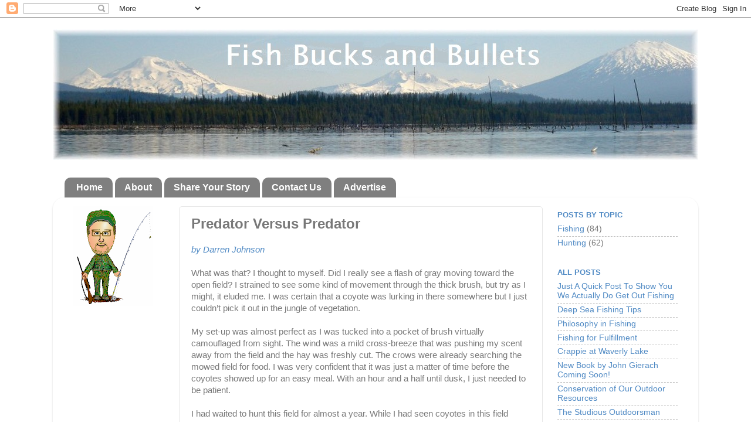

--- FILE ---
content_type: text/html; charset=UTF-8
request_url: http://www.fishbucksandbullets.com/2012/01/predator-versus-predator.html
body_size: 19350
content:
<!DOCTYPE html>
<html class='v2' dir='ltr' lang='en'>
<head>
<link href='https://www.blogger.com/static/v1/widgets/335934321-css_bundle_v2.css' rel='stylesheet' type='text/css'/>
<meta content='width=1100' name='viewport'/>
<meta content='text/html; charset=UTF-8' http-equiv='Content-Type'/>
<meta content='blogger' name='generator'/>
<link href='http://www.fishbucksandbullets.com/favicon.ico' rel='icon' type='image/x-icon'/>
<link href='http://www.fishbucksandbullets.com/2012/01/predator-versus-predator.html' rel='canonical'/>
<link rel="alternate" type="application/atom+xml" title="Fish Bucks &amp; Bullets - Atom" href="http://www.fishbucksandbullets.com/feeds/posts/default" />
<link rel="alternate" type="application/rss+xml" title="Fish Bucks &amp; Bullets - RSS" href="http://www.fishbucksandbullets.com/feeds/posts/default?alt=rss" />
<link rel="service.post" type="application/atom+xml" title="Fish Bucks &amp; Bullets - Atom" href="https://www.blogger.com/feeds/4759482774171945160/posts/default" />

<link rel="alternate" type="application/atom+xml" title="Fish Bucks &amp; Bullets - Atom" href="http://www.fishbucksandbullets.com/feeds/8987622771948243844/comments/default" />
<!--Can't find substitution for tag [blog.ieCssRetrofitLinks]-->
<link href='https://blogger.googleusercontent.com/img/b/R29vZ2xl/AVvXsEjI7-wblAspzxZWDdF_Cy6igyfDpi75k4BnZB23WXamJnUFSagiIVIuSfHFaprGtxP04Hw9YEOxt_D7D3dlu6ujPZiusge3Fo4TEe3M3IJY17vb7CJOIJkoqHOv0Hh6RLyb40HWJYQ6gqOs/s1600/Predator+Vs+Predator.JPG' rel='image_src'/>
<meta content='http://www.fishbucksandbullets.com/2012/01/predator-versus-predator.html' property='og:url'/>
<meta content='Predator Versus Predator' property='og:title'/>
<meta content='by Darren Johnson   What was that? I thought to myself.  Did I really see a flash of gray moving toward the open field?  I strained to see s...' property='og:description'/>
<meta content='https://blogger.googleusercontent.com/img/b/R29vZ2xl/AVvXsEjI7-wblAspzxZWDdF_Cy6igyfDpi75k4BnZB23WXamJnUFSagiIVIuSfHFaprGtxP04Hw9YEOxt_D7D3dlu6ujPZiusge3Fo4TEe3M3IJY17vb7CJOIJkoqHOv0Hh6RLyb40HWJYQ6gqOs/w1200-h630-p-k-no-nu/Predator+Vs+Predator.JPG' property='og:image'/>
<title>Fish Bucks &amp; Bullets: Predator Versus Predator</title>
<style id='page-skin-1' type='text/css'><!--
/*-----------------------------------------------
Blogger Template Style
Name:     Picture Window
Designer: Josh Peterson
URL:      www.noaesthetic.com
----------------------------------------------- */
/* Variable definitions
====================
<Variable name="keycolor" description="Main Color" type="color" default="#1a222a"/>
<Variable name="body.background" description="Body Background" type="background"
color="#ffffff" default="#111111 url(http://themes.googleusercontent.com/image?id=1OACCYOE0-eoTRTfsBuX1NMN9nz599ufI1Jh0CggPFA_sK80AGkIr8pLtYRpNUKPmwtEa) repeat-x fixed top center"/>
<Group description="Page Text" selector="body">
<Variable name="body.font" description="Font" type="font"
default="normal normal 15px Arial, Tahoma, Helvetica, FreeSans, sans-serif"/>
<Variable name="body.text.color" description="Text Color" type="color" default="#333333"/>
</Group>
<Group description="Backgrounds" selector=".body-fauxcolumns-outer">
<Variable name="body.background.color" description="Outer Background" type="color" default="#296695"/>
<Variable name="header.background.color" description="Header Background" type="color" default="transparent"/>
<Variable name="post.background.color" description="Post Background" type="color" default="#ffffff"/>
</Group>
<Group description="Links" selector=".main-outer">
<Variable name="link.color" description="Link Color" type="color" default="#336699"/>
<Variable name="link.visited.color" description="Visited Color" type="color" default="#6699cc"/>
<Variable name="link.hover.color" description="Hover Color" type="color" default="#33aaff"/>
</Group>
<Group description="Blog Title" selector=".header h1">
<Variable name="header.font" description="Title Font" type="font"
default="normal normal 36px Arial, Tahoma, Helvetica, FreeSans, sans-serif"/>
<Variable name="header.text.color" description="Text Color" type="color" default="#ffffff" />
</Group>
<Group description="Tabs Text" selector=".tabs-inner .widget li a">
<Variable name="tabs.font" description="Font" type="font"
default="normal normal 15px Arial, Tahoma, Helvetica, FreeSans, sans-serif"/>
<Variable name="tabs.text.color" description="Text Color" type="color" default="#ffffff"/>
<Variable name="tabs.selected.text.color" description="Selected Color" type="color" default="#508ac4"/>
</Group>
<Group description="Tabs Background" selector=".tabs-outer .PageList">
<Variable name="tabs.background.color" description="Background Color" type="color" default="transparent"/>
<Variable name="tabs.selected.background.color" description="Selected Color" type="color" default="transparent"/>
<Variable name="tabs.separator.color" description="Separator Color" type="color" default="transparent"/>
</Group>
<Group description="Post Title" selector="h3.post-title, .comments h4">
<Variable name="post.title.font" description="Title Font" type="font"
default="normal normal 18px Arial, Tahoma, Helvetica, FreeSans, sans-serif"/>
</Group>
<Group description="Date Header" selector=".date-header">
<Variable name="date.header.color" description="Text Color" type="color" default="#787878"/>
</Group>
<Group description="Post" selector=".post">
<Variable name="post.footer.text.color" description="Footer Text Color" type="color" default="#999999"/>
<Variable name="post.border.color" description="Border Color" type="color" default="#dddddd"/>
</Group>
<Group description="Gadgets" selector="h2">
<Variable name="widget.title.font" description="Title Font" type="font"
default="bold normal 13px Arial, Tahoma, Helvetica, FreeSans, sans-serif"/>
<Variable name="widget.title.text.color" description="Title Color" type="color" default="#888888"/>
</Group>
<Group description="Footer" selector=".footer-outer">
<Variable name="footer.text.color" description="Text Color" type="color" default="#cccccc"/>
<Variable name="footer.widget.title.text.color" description="Gadget Title Color" type="color" default="#aaaaaa"/>
</Group>
<Group description="Footer Links" selector=".footer-outer">
<Variable name="footer.link.color" description="Link Color" type="color" default="#99ccee"/>
<Variable name="footer.link.visited.color" description="Visited Color" type="color" default="#77aaee"/>
<Variable name="footer.link.hover.color" description="Hover Color" type="color" default="#33aaff"/>
</Group>
<Variable name="content.margin" description="Content Margin Top" type="length" default="20px"/>
<Variable name="content.padding" description="Content Padding" type="length" default="0"/>
<Variable name="content.background" description="Content Background" type="background"
default="transparent none repeat scroll top left"/>
<Variable name="content.border.radius" description="Content Border Radius" type="length" default="0"/>
<Variable name="content.shadow.spread" description="Content Shadow Spread" type="length" default="0"/>
<Variable name="header.padding" description="Header Padding" type="length" default="0"/>
<Variable name="header.background.gradient" description="Header Gradient" type="url"
default="none"/>
<Variable name="header.border.radius" description="Header Border Radius" type="length" default="0"/>
<Variable name="main.border.radius.top" description="Main Border Radius" type="length" default="20px"/>
<Variable name="footer.border.radius.top" description="Footer Border Radius Top" type="length" default="0"/>
<Variable name="footer.border.radius.bottom" description="Footer Border Radius Bottom" type="length" default="20px"/>
<Variable name="region.shadow.spread" description="Main and Footer Shadow Spread" type="length" default="3px"/>
<Variable name="region.shadow.offset" description="Main and Footer Shadow Offset" type="length" default="1px"/>
<Variable name="tabs.background.gradient" description="Tab Background Gradient" type="url" default="none"/>
<Variable name="tab.selected.background.gradient" description="Selected Tab Background" type="url"
default="url(http://www.blogblog.com/1kt/transparent/white80.png)"/>
<Variable name="tab.background" description="Tab Background" type="background"
default="transparent url(http://www.blogblog.com/1kt/transparent/black50.png) repeat scroll top left"/>
<Variable name="tab.border.radius" description="Tab Border Radius" type="length" default="10px" />
<Variable name="tab.first.border.radius" description="First Tab Border Radius" type="length" default="10px" />
<Variable name="tabs.border.radius" description="Tabs Border Radius" type="length" default="0" />
<Variable name="tabs.spacing" description="Tab Spacing" type="length" default=".25em"/>
<Variable name="tabs.margin.bottom" description="Tab Margin Bottom" type="length" default="0"/>
<Variable name="tabs.margin.sides" description="Tab Margin Sides" type="length" default="20px"/>
<Variable name="main.background" description="Main Background" type="background"
default="transparent url(http://www.blogblog.com/1kt/transparent/white80.png) repeat scroll top left"/>
<Variable name="main.padding.sides" description="Main Padding Sides" type="length" default="20px"/>
<Variable name="footer.background" description="Footer Background" type="background"
default="transparent url(http://www.blogblog.com/1kt/transparent/black50.png) repeat scroll top left"/>
<Variable name="post.margin.sides" description="Post Margin Sides" type="length" default="-20px"/>
<Variable name="post.border.radius" description="Post Border Radius" type="length" default="5px"/>
<Variable name="widget.title.text.transform" description="Widget Title Text Transform" type="string" default="uppercase"/>
<Variable name="mobile.background.overlay" description="Mobile Background Overlay" type="string"
default="transparent none repeat scroll top left"/>
<Variable name="startSide" description="Side where text starts in blog language" type="automatic" default="left"/>
<Variable name="endSide" description="Side where text ends in blog language" type="automatic" default="right"/>
*/
/* Content
----------------------------------------------- */
body {
font: normal normal 15px Arial, Tahoma, Helvetica, FreeSans, sans-serif;
color: #787878;
background: #ffffff none no-repeat scroll center center;
}
html body .region-inner {
min-width: 0;
max-width: 100%;
width: auto;
}
.content-outer {
font-size: 90%;
}
a:link {
text-decoration:none;
color: #508ac4;
}
a:visited {
text-decoration:none;
color: #84add6;
}
a:hover {
text-decoration:underline;
color: #5bbaff;
}
.content-outer {
background: transparent none repeat scroll top left;
-moz-border-radius: 0;
-webkit-border-radius: 0;
-goog-ms-border-radius: 0;
border-radius: 0;
-moz-box-shadow: 0 0 0 rgba(0, 0, 0, .15);
-webkit-box-shadow: 0 0 0 rgba(0, 0, 0, .15);
-goog-ms-box-shadow: 0 0 0 rgba(0, 0, 0, .15);
box-shadow: 0 0 0 rgba(0, 0, 0, .15);
margin: 20px auto;
}
.content-inner {
padding: 0;
}
/* Header
----------------------------------------------- */
.header-outer {
background: transparent none repeat-x scroll top left;
_background-image: none;
color: #ffffff;
-moz-border-radius: 0;
-webkit-border-radius: 0;
-goog-ms-border-radius: 0;
border-radius: 0;
}
.Header img, .Header #header-inner {
-moz-border-radius: 0;
-webkit-border-radius: 0;
-goog-ms-border-radius: 0;
border-radius: 0;
}
.header-inner .Header .titlewrapper,
.header-inner .Header .descriptionwrapper {
padding-left: 0;
padding-right: 0;
}
.Header h1 {
font: normal normal 42px Georgia, Utopia, 'Palatino Linotype', Palatino, serif;;
text-shadow: 1px 1px 3px rgba(0, 0, 0, 0.3);
}
.Header h1 a {
color: #ffffff;
}
.Header .description {
font-size: 130%;
}
/* Tabs
----------------------------------------------- */
.tabs-inner {
margin: .5em 20px 0;
padding: 0;
}
.tabs-inner .section {
margin: 0;
}
.tabs-inner .widget ul {
padding: 0;
background: transparent none repeat scroll bottom;
-moz-border-radius: 0;
-webkit-border-radius: 0;
-goog-ms-border-radius: 0;
border-radius: 0;
}
.tabs-inner .widget li {
border: none;
}
.tabs-inner .widget li a {
display: inline-block;
padding: .5em 1em;
margin-right: .25em;
color: #ffffff;
font: normal bold 16px Arial, Tahoma, Helvetica, FreeSans, sans-serif;;
-moz-border-radius: 10px 10px 0 0;
-webkit-border-top-left-radius: 10px;
-webkit-border-top-right-radius: 10px;
-goog-ms-border-radius: 10px 10px 0 0;
border-radius: 10px 10px 0 0;
background: transparent url(http://www.blogblog.com/1kt/transparent/black50.png) repeat scroll top left;
border-right: 1px solid transparent;
}
.tabs-inner .widget li:first-child a {
padding-left: 1.25em;
-moz-border-radius-topleft: 10px;
-moz-border-radius-bottomleft: 0;
-webkit-border-top-left-radius: 10px;
-webkit-border-bottom-left-radius: 0;
-goog-ms-border-top-left-radius: 10px;
-goog-ms-border-bottom-left-radius: 0;
border-top-left-radius: 10px;
border-bottom-left-radius: 0;
}
.tabs-inner .widget li.selected a,
.tabs-inner .widget li a:hover {
position: relative;
z-index: 1;
background: transparent url(http://www.blogblog.com/1kt/transparent/white80.png) repeat scroll bottom;
color: #336699;
-moz-box-shadow: 0 0 3px rgba(0, 0, 0, .15);
-webkit-box-shadow: 0 0 3px rgba(0, 0, 0, .15);
-goog-ms-box-shadow: 0 0 3px rgba(0, 0, 0, .15);
box-shadow: 0 0 3px rgba(0, 0, 0, .15);
}
/* Headings
----------------------------------------------- */
h2 {
font: bold normal 13px Arial, Tahoma, Helvetica, FreeSans, sans-serif;
text-transform: uppercase;
color: #508ac4;
margin: .5em 0;
}
/* Main
----------------------------------------------- */
.main-outer {
background: transparent url(http://www.blogblog.com/1kt/transparent/white80.png) repeat scroll top left;
-moz-border-radius: 20px 20px 0 0;
-webkit-border-top-left-radius: 20px;
-webkit-border-top-right-radius: 20px;
-webkit-border-bottom-left-radius: 0;
-webkit-border-bottom-right-radius: 0;
-goog-ms-border-radius: 20px 20px 0 0;
border-radius: 20px 20px 0 0;
-moz-box-shadow: 0 1px 3px rgba(0, 0, 0, .15);
-webkit-box-shadow: 0 1px 3px rgba(0, 0, 0, .15);
-goog-ms-box-shadow: 0 1px 3px rgba(0, 0, 0, .15);
box-shadow: 0 1px 3px rgba(0, 0, 0, .15);
}
.main-inner {
padding: 15px 20px 20px;
}
.main-inner .column-center-inner {
padding: 0 0;
}
.main-inner .column-left-inner {
padding-left: 0;
}
.main-inner .column-right-inner {
padding-right: 0;
}
/* Posts
----------------------------------------------- */
h3.post-title {
margin: 0;
font: normal bold 24px Arial, Tahoma, Helvetica, FreeSans, sans-serif;;
}
.comments h4 {
margin: 1em 0 0;
font: normal bold 24px Arial, Tahoma, Helvetica, FreeSans, sans-serif;;
}
.date-header span {
color: #787878;
}
.post-outer {
background-color: transparent;
border: solid 1px #e7e7e7;
-moz-border-radius: 5px;
-webkit-border-radius: 5px;
border-radius: 5px;
-goog-ms-border-radius: 5px;
padding: 15px 20px;
margin: 0 -20px 20px;
}
.post-body {
line-height: 1.4;
font-size: 110%;
position: relative;
}
.post-header {
margin: 0 0 1.5em;
color: #adadad;
line-height: 1.6;
}
.post-footer {
margin: .5em 0 0;
color: #adadad;
line-height: 1.6;
}
#blog-pager {
font-size: 140%
}
#comments .comment-author {
padding-top: 1.5em;
border-top: dashed 1px #ccc;
border-top: dashed 1px rgba(128, 128, 128, .5);
background-position: 0 1.5em;
}
#comments .comment-author:first-child {
padding-top: 0;
border-top: none;
}
.avatar-image-container {
margin: .2em 0 0;
}
/* Comments
----------------------------------------------- */
.comments .comments-content .icon.blog-author {
background-repeat: no-repeat;
background-image: url([data-uri]);
}
.comments .comments-content .loadmore a {
border-top: 1px solid #5bbaff;
border-bottom: 1px solid #5bbaff;
}
.comments .continue {
border-top: 2px solid #5bbaff;
}
/* Widgets
----------------------------------------------- */
.widget ul, .widget #ArchiveList ul.flat {
padding: 0;
list-style: none;
}
.widget ul li, .widget #ArchiveList ul.flat li {
border-top: dashed 1px #ccc;
border-top: dashed 1px rgba(128, 128, 128, .5);
}
.widget ul li:first-child, .widget #ArchiveList ul.flat li:first-child {
border-top: none;
}
.widget .post-body ul {
list-style: disc;
}
.widget .post-body ul li {
border: none;
}
/* Footer
----------------------------------------------- */
.footer-outer {
color:#d8d8d8;
background: transparent url(http://www.blogblog.com/1kt/transparent/black50.png) repeat scroll top left;
-moz-border-radius: 0 0 20px 20px;
-webkit-border-top-left-radius: 0;
-webkit-border-top-right-radius: 0;
-webkit-border-bottom-left-radius: 20px;
-webkit-border-bottom-right-radius: 20px;
-goog-ms-border-radius: 0 0 20px 20px;
border-radius: 0 0 20px 20px;
-moz-box-shadow: 0 1px 3px rgba(0, 0, 0, .15);
-webkit-box-shadow: 0 1px 3px rgba(0, 0, 0, .15);
-goog-ms-box-shadow: 0 1px 3px rgba(0, 0, 0, .15);
box-shadow: 0 1px 3px rgba(0, 0, 0, .15);
}
.footer-inner {
padding: 10px 20px 20px;
}
.footer-outer a {
color: #afd7f1;
}
.footer-outer a:visited {
color: #92bbf1;
}
.footer-outer a:hover {
color: #5bbaff;
}
.footer-outer .widget h2 {
color: #bababa;
}
/* Mobile
----------------------------------------------- */
html body.mobile {
height: auto;
}
html body.mobile {
min-height: 480px;
background-size: 100% auto;
}
.mobile .body-fauxcolumn-outer {
background: transparent none repeat scroll top left;
}
html .mobile .mobile-date-outer, html .mobile .blog-pager {
border-bottom: none;
background: transparent url(http://www.blogblog.com/1kt/transparent/white80.png) repeat scroll top left;
margin-bottom: 10px;
}
.mobile .date-outer {
background: transparent url(http://www.blogblog.com/1kt/transparent/white80.png) repeat scroll top left;
}
.mobile .header-outer, .mobile .main-outer,
.mobile .post-outer, .mobile .footer-outer {
-moz-border-radius: 0;
-webkit-border-radius: 0;
-goog-ms-border-radius: 0;
border-radius: 0;
}
.mobile .content-outer,
.mobile .main-outer,
.mobile .post-outer {
background: inherit;
border: none;
}
.mobile .content-outer {
font-size: 100%;
}
.mobile-link-button {
background-color: #508ac4;
}
.mobile-link-button a:link, .mobile-link-button a:visited {
color: transparent;
}
.mobile-index-contents {
color: #787878;
}
.mobile .tabs-inner .PageList .widget-content {
background: transparent url(http://www.blogblog.com/1kt/transparent/white80.png) repeat scroll bottom;
color: #336699;
}
.mobile .tabs-inner .PageList .widget-content .pagelist-arrow {
border-left: 1px solid transparent;
}

--></style>
<style id='template-skin-1' type='text/css'><!--
body {
min-width: 1100px;
}
.content-outer, .content-fauxcolumn-outer, .region-inner {
min-width: 1100px;
max-width: 1100px;
_width: 1100px;
}
.main-inner .columns {
padding-left: 200px;
padding-right: 250px;
}
.main-inner .fauxcolumn-center-outer {
left: 200px;
right: 250px;
/* IE6 does not respect left and right together */
_width: expression(this.parentNode.offsetWidth -
parseInt("200px") -
parseInt("250px") + 'px');
}
.main-inner .fauxcolumn-left-outer {
width: 200px;
}
.main-inner .fauxcolumn-right-outer {
width: 250px;
}
.main-inner .column-left-outer {
width: 200px;
right: 100%;
margin-left: -200px;
}
.main-inner .column-right-outer {
width: 250px;
margin-right: -250px;
}
#layout {
min-width: 0;
}
#layout .content-outer {
min-width: 0;
width: 800px;
}
#layout .region-inner {
min-width: 0;
width: auto;
}
body#layout div.add_widget {
padding: 8px;
}
body#layout div.add_widget a {
margin-left: 32px;
}
--></style>
<link href='https://www.blogger.com/dyn-css/authorization.css?targetBlogID=4759482774171945160&amp;zx=65ac42ed-f66d-4f91-9716-3fbe13af3c4b' media='none' onload='if(media!=&#39;all&#39;)media=&#39;all&#39;' rel='stylesheet'/><noscript><link href='https://www.blogger.com/dyn-css/authorization.css?targetBlogID=4759482774171945160&amp;zx=65ac42ed-f66d-4f91-9716-3fbe13af3c4b' rel='stylesheet'/></noscript>
<meta name='google-adsense-platform-account' content='ca-host-pub-1556223355139109'/>
<meta name='google-adsense-platform-domain' content='blogspot.com'/>

<!-- data-ad-client=ca-pub-7193668225672372 -->

</head>
<body class='loading'>
<div class='navbar section' id='navbar' name='Navbar'><div class='widget Navbar' data-version='1' id='Navbar1'><script type="text/javascript">
    function setAttributeOnload(object, attribute, val) {
      if(window.addEventListener) {
        window.addEventListener('load',
          function(){ object[attribute] = val; }, false);
      } else {
        window.attachEvent('onload', function(){ object[attribute] = val; });
      }
    }
  </script>
<div id="navbar-iframe-container"></div>
<script type="text/javascript" src="https://apis.google.com/js/platform.js"></script>
<script type="text/javascript">
      gapi.load("gapi.iframes:gapi.iframes.style.bubble", function() {
        if (gapi.iframes && gapi.iframes.getContext) {
          gapi.iframes.getContext().openChild({
              url: 'https://www.blogger.com/navbar/4759482774171945160?po\x3d8987622771948243844\x26origin\x3dhttp://www.fishbucksandbullets.com',
              where: document.getElementById("navbar-iframe-container"),
              id: "navbar-iframe"
          });
        }
      });
    </script><script type="text/javascript">
(function() {
var script = document.createElement('script');
script.type = 'text/javascript';
script.src = '//pagead2.googlesyndication.com/pagead/js/google_top_exp.js';
var head = document.getElementsByTagName('head')[0];
if (head) {
head.appendChild(script);
}})();
</script>
</div></div>
<div class='body-fauxcolumns'>
<div class='fauxcolumn-outer body-fauxcolumn-outer'>
<div class='cap-top'>
<div class='cap-left'></div>
<div class='cap-right'></div>
</div>
<div class='fauxborder-left'>
<div class='fauxborder-right'></div>
<div class='fauxcolumn-inner'>
</div>
</div>
<div class='cap-bottom'>
<div class='cap-left'></div>
<div class='cap-right'></div>
</div>
</div>
</div>
<div class='content'>
<div class='content-fauxcolumns'>
<div class='fauxcolumn-outer content-fauxcolumn-outer'>
<div class='cap-top'>
<div class='cap-left'></div>
<div class='cap-right'></div>
</div>
<div class='fauxborder-left'>
<div class='fauxborder-right'></div>
<div class='fauxcolumn-inner'>
</div>
</div>
<div class='cap-bottom'>
<div class='cap-left'></div>
<div class='cap-right'></div>
</div>
</div>
</div>
<div class='content-outer'>
<div class='content-cap-top cap-top'>
<div class='cap-left'></div>
<div class='cap-right'></div>
</div>
<div class='fauxborder-left content-fauxborder-left'>
<div class='fauxborder-right content-fauxborder-right'></div>
<div class='content-inner'>
<header>
<div class='header-outer'>
<div class='header-cap-top cap-top'>
<div class='cap-left'></div>
<div class='cap-right'></div>
</div>
<div class='fauxborder-left header-fauxborder-left'>
<div class='fauxborder-right header-fauxborder-right'></div>
<div class='region-inner header-inner'>
<div class='header section' id='header' name='Header'><div class='widget Header' data-version='1' id='Header1'>
<div id='header-inner'>
<a href='http://www.fishbucksandbullets.com/' style='display: block'>
<img alt='Fish Bucks &amp; Bullets' height='223px; ' id='Header1_headerimg' src='https://blogger.googleusercontent.com/img/a/AVvXsEh739PLnyJWjp_LVD0Aod8bNYmdoyZoxybd5AjCWpLbCOLDfidlq0jbTa1kx9Ohv5OBvgv7AoJiMupf7bqie2Oxo1vX7xzGEZLafSPv9UrRyjcx8uCrTRxyre-MIMkXrYe7_uNqodnvKISPGdm5uaa7qIb1yT58J2of1zswdKBUA0Uvx5WrTA83Bx1Emg=s1100' style='display: block' width='1100px; '/>
</a>
</div>
</div></div>
</div>
</div>
<div class='header-cap-bottom cap-bottom'>
<div class='cap-left'></div>
<div class='cap-right'></div>
</div>
</div>
</header>
<div class='tabs-outer'>
<div class='tabs-cap-top cap-top'>
<div class='cap-left'></div>
<div class='cap-right'></div>
</div>
<div class='fauxborder-left tabs-fauxborder-left'>
<div class='fauxborder-right tabs-fauxborder-right'></div>
<div class='region-inner tabs-inner'>
<div class='tabs no-items section' id='crosscol' name='Cross-Column'></div>
<div class='tabs section' id='crosscol-overflow' name='Cross-Column 2'><div class='widget PageList' data-version='1' id='PageList1'>
<div class='widget-content'>
<ul>
<li>
<a href='https://www.fishbucksandbullets.com/'>Home</a>
</li>
<li>
<a href='https://draft.blogger.com/blog/page/edit/4759482774171945160/8735338282039745769'>About</a>
</li>
<li>
<a href='http://www.myhuntingfishing.com/p/share.html'>Share Your Story</a>
</li>
<li>
<a href='http://www.myhuntingfishing.com/p/contact-us.html'>Contact Us</a>
</li>
<li>
<a href='http://www.myhuntingfishing.com/p/advertise.html'>Advertise</a>
</li>
</ul>
<div class='clear'></div>
</div>
</div></div>
</div>
</div>
<div class='tabs-cap-bottom cap-bottom'>
<div class='cap-left'></div>
<div class='cap-right'></div>
</div>
</div>
<div class='main-outer'>
<div class='main-cap-top cap-top'>
<div class='cap-left'></div>
<div class='cap-right'></div>
</div>
<div class='fauxborder-left main-fauxborder-left'>
<div class='fauxborder-right main-fauxborder-right'></div>
<div class='region-inner main-inner'>
<div class='columns fauxcolumns'>
<div class='fauxcolumn-outer fauxcolumn-center-outer'>
<div class='cap-top'>
<div class='cap-left'></div>
<div class='cap-right'></div>
</div>
<div class='fauxborder-left'>
<div class='fauxborder-right'></div>
<div class='fauxcolumn-inner'>
</div>
</div>
<div class='cap-bottom'>
<div class='cap-left'></div>
<div class='cap-right'></div>
</div>
</div>
<div class='fauxcolumn-outer fauxcolumn-left-outer'>
<div class='cap-top'>
<div class='cap-left'></div>
<div class='cap-right'></div>
</div>
<div class='fauxborder-left'>
<div class='fauxborder-right'></div>
<div class='fauxcolumn-inner'>
</div>
</div>
<div class='cap-bottom'>
<div class='cap-left'></div>
<div class='cap-right'></div>
</div>
</div>
<div class='fauxcolumn-outer fauxcolumn-right-outer'>
<div class='cap-top'>
<div class='cap-left'></div>
<div class='cap-right'></div>
</div>
<div class='fauxborder-left'>
<div class='fauxborder-right'></div>
<div class='fauxcolumn-inner'>
</div>
</div>
<div class='cap-bottom'>
<div class='cap-left'></div>
<div class='cap-right'></div>
</div>
</div>
<!-- corrects IE6 width calculation -->
<div class='columns-inner'>
<div class='column-center-outer'>
<div class='column-center-inner'>
<div class='main section' id='main' name='Main'><div class='widget Blog' data-version='1' id='Blog1'>
<div class='blog-posts hfeed'>

          <div class="date-outer">
        

          <div class="date-posts">
        
<div class='post-outer'>
<div class='post hentry'>
<a name='8987622771948243844'></a>
<h3 class='post-title entry-title'>
Predator Versus Predator
</h3>
<div class='post-header'>
<div class='post-header-line-1'></div>
</div>
<div class='post-body entry-content' id='post-body-8987622771948243844'>
<i><a href="http://www.takingawalkonthewildside.com/">by Darren Johnson</a></i><br />
<br />
What was that? I thought to myself.  Did I really see a flash of gray moving toward the open field?  I strained to see some kind of movement through the thick brush, but try as I might, it eluded me.  I was certain that a coyote was lurking in there somewhere but I just couldn&#8217;t pick it out in the jungle of vegetation.<br />
<br />
My set-up was almost perfect as I was tucked into a pocket of brush virtually camouflaged from sight.  The wind was a mild cross-breeze that was pushing my scent away from the field and the hay was freshly cut.    The crows were already searching the mowed field for food.  I was very confident that it was just a matter of time before the coyotes showed up for an easy meal.  With an hour and a half until dusk, I just needed to be patient.<br />
<br />
I had waited to hunt this field for almost a year.  While I had seen coyotes in this field many times on my drive to and from work, my plan was to wait until the day the field was mowed as it seems to bring out the coyotes in packs.  They can&#8217;t resist a quick look through the mowed hay in hopes of finding a mouse or rabbit carcass.  When the phone call from the farmer came around noon, I rearranged my schedule to be in the field later in the day.  I shot the rifle to make sure it was zeroed in, threw on my gear and headed out.<br />
<br />
Based upon the wind direction and the geography, I felt certain that the coyote would enter the field from my right and should cross in front of me as they searched for food.  With the cover breaking up my silhouette and the favorable breeze, I felt certain I could get a high percentage shot off.  At a range of about fifty yards, and them preoccupied on finding a meal, I was confident that this would be a hunt I would remember for a long time.<br />
<br />
I scanned the field once again and as my gaze shifted to the right edge of the field, I saw it.  A large coyote stood at the field edge, scanning for danger before stepping into the open.  As slowly as I could, I shifted in my seat and raised my rifle.  So far so good, I thought.  The coyote lowered its nose to the ground and stepped into the field.  Like a beagle searching for scent, it started moving across the field in a zigzag pattern.  It was now in the open and I just needed it to stop for a second.<br />
<br />
<div class="separator" style="clear: both; text-align: center;">
<a href="https://blogger.googleusercontent.com/img/b/R29vZ2xl/AVvXsEjI7-wblAspzxZWDdF_Cy6igyfDpi75k4BnZB23WXamJnUFSagiIVIuSfHFaprGtxP04Hw9YEOxt_D7D3dlu6ujPZiusge3Fo4TEe3M3IJY17vb7CJOIJkoqHOv0Hh6RLyb40HWJYQ6gqOs/s1600/Predator+Vs+Predator.JPG" imageanchor="1" style="margin-left: 1em; margin-right: 1em;"><img border="0" src="https://blogger.googleusercontent.com/img/b/R29vZ2xl/AVvXsEjI7-wblAspzxZWDdF_Cy6igyfDpi75k4BnZB23WXamJnUFSagiIVIuSfHFaprGtxP04Hw9YEOxt_D7D3dlu6ujPZiusge3Fo4TEe3M3IJY17vb7CJOIJkoqHOv0Hh6RLyb40HWJYQ6gqOs/s1600/Predator+Vs+Predator.JPG" /></a></div>
<br />
I had the rifle shouldered and was focused on the coyote through my scope.  I moved the safety off and settled my finger on the trigger.  As much as I tried to stay calm, the adrenaline was flowing and my heart was pounding.  I tried to slow my breathing while centering the crosshairs on the broadside coyote&#8217;s chest.  In spite of my lack of composure, this was shaping up to be an easy hunt.<br />
<br />
Seemingly, out of nowhere, I heard a sharp &#8220;yap&#8221; off to my left and lifted my head to take a look.  A second coyote was in the field and had busted me.  Knowing this wasn&#8217;t good, I tried to find the original dog in the scope but couldn&#8217;t see it.  Looking up again, I realized that my window of opportunity had slammed shut and the coyote was gone.  My only choice was to take a shot at the second coyote but as I swung the rifle around I saw it running full speed away from me.<br />
<br />
In spite of my near perfect set-up, a great wind and the freshly cut field, I was going home empty handed, busted by a coyote that I didn&#8217;t even know was there.  As I walked back to the truck disgusted with myself, I knew I had accomplished one thing.  I did have a hunt that I would remember for a long time.  A really long time&#8230;<br />
<br />
<br />
For more excellent writing and photography by Darren Johnson, please visit his website: <i><a href="http://www.takingawalkonthewildside.com/">Taking a Walk on the Wild Side</a></i><br />
<br />
<iframe allowTransparency='true' frameborder='0' scrolling='no' src='http://www.facebook.com/plugins/likebox.php?href=http%3A%2F%2Fwww.facebook.com%2Fpages%2FMy-Hunting-Fishing%2F146643298690376&width=532&colorscheme=light& show_faces=true&stream=false&header=false&height=180' style='border:none; overflow:hidden; width:532px; height:180px;'></iframe>
<div style='clear: both;'></div>
</div>
<div class='post-footer'>
<div class='post-footer-line post-footer-line-1'><span class='post-icons'>
</span>
<span class='post-backlinks post-comment-link'>
</span>
<div class='post-share-buttons goog-inline-block'>
<a class='goog-inline-block share-button sb-email' href='https://www.blogger.com/share-post.g?blogID=4759482774171945160&postID=8987622771948243844&target=email' target='_blank' title='Email This'><span class='share-button-link-text'>Email This</span></a><a class='goog-inline-block share-button sb-blog' href='https://www.blogger.com/share-post.g?blogID=4759482774171945160&postID=8987622771948243844&target=blog' onclick='window.open(this.href, "_blank", "height=270,width=475"); return false;' target='_blank' title='BlogThis!'><span class='share-button-link-text'>BlogThis!</span></a><a class='goog-inline-block share-button sb-twitter' href='https://www.blogger.com/share-post.g?blogID=4759482774171945160&postID=8987622771948243844&target=twitter' target='_blank' title='Share to X'><span class='share-button-link-text'>Share to X</span></a><a class='goog-inline-block share-button sb-facebook' href='https://www.blogger.com/share-post.g?blogID=4759482774171945160&postID=8987622771948243844&target=facebook' onclick='window.open(this.href, "_blank", "height=430,width=640"); return false;' target='_blank' title='Share to Facebook'><span class='share-button-link-text'>Share to Facebook</span></a><a class='goog-inline-block share-button sb-pinterest' href='https://www.blogger.com/share-post.g?blogID=4759482774171945160&postID=8987622771948243844&target=pinterest' target='_blank' title='Share to Pinterest'><span class='share-button-link-text'>Share to Pinterest</span></a>
</div>
</div>
<div class='post-footer-line post-footer-line-2'></div>
<div class='post-footer-line post-footer-line-3'><span class='star-ratings'>
</span>
<span class='post-comment-link'>
</span>
</div>
</div>
</div>
<div class='comments' id='comments'>
<a name='comments'></a>
<h4>3 comments:</h4>
<div class='comments-content'>
<script async='async' src='' type='text/javascript'></script>
<script type='text/javascript'>
    (function() {
      var items = null;
      var msgs = null;
      var config = {};

// <![CDATA[
      var cursor = null;
      if (items && items.length > 0) {
        cursor = parseInt(items[items.length - 1].timestamp) + 1;
      }

      var bodyFromEntry = function(entry) {
        var text = (entry &&
                    ((entry.content && entry.content.$t) ||
                     (entry.summary && entry.summary.$t))) ||
            '';
        if (entry && entry.gd$extendedProperty) {
          for (var k in entry.gd$extendedProperty) {
            if (entry.gd$extendedProperty[k].name == 'blogger.contentRemoved') {
              return '<span class="deleted-comment">' + text + '</span>';
            }
          }
        }
        return text;
      }

      var parse = function(data) {
        cursor = null;
        var comments = [];
        if (data && data.feed && data.feed.entry) {
          for (var i = 0, entry; entry = data.feed.entry[i]; i++) {
            var comment = {};
            // comment ID, parsed out of the original id format
            var id = /blog-(\d+).post-(\d+)/.exec(entry.id.$t);
            comment.id = id ? id[2] : null;
            comment.body = bodyFromEntry(entry);
            comment.timestamp = Date.parse(entry.published.$t) + '';
            if (entry.author && entry.author.constructor === Array) {
              var auth = entry.author[0];
              if (auth) {
                comment.author = {
                  name: (auth.name ? auth.name.$t : undefined),
                  profileUrl: (auth.uri ? auth.uri.$t : undefined),
                  avatarUrl: (auth.gd$image ? auth.gd$image.src : undefined)
                };
              }
            }
            if (entry.link) {
              if (entry.link[2]) {
                comment.link = comment.permalink = entry.link[2].href;
              }
              if (entry.link[3]) {
                var pid = /.*comments\/default\/(\d+)\?.*/.exec(entry.link[3].href);
                if (pid && pid[1]) {
                  comment.parentId = pid[1];
                }
              }
            }
            comment.deleteclass = 'item-control blog-admin';
            if (entry.gd$extendedProperty) {
              for (var k in entry.gd$extendedProperty) {
                if (entry.gd$extendedProperty[k].name == 'blogger.itemClass') {
                  comment.deleteclass += ' ' + entry.gd$extendedProperty[k].value;
                } else if (entry.gd$extendedProperty[k].name == 'blogger.displayTime') {
                  comment.displayTime = entry.gd$extendedProperty[k].value;
                }
              }
            }
            comments.push(comment);
          }
        }
        return comments;
      };

      var paginator = function(callback) {
        if (hasMore()) {
          var url = config.feed + '?alt=json&v=2&orderby=published&reverse=false&max-results=50';
          if (cursor) {
            url += '&published-min=' + new Date(cursor).toISOString();
          }
          window.bloggercomments = function(data) {
            var parsed = parse(data);
            cursor = parsed.length < 50 ? null
                : parseInt(parsed[parsed.length - 1].timestamp) + 1
            callback(parsed);
            window.bloggercomments = null;
          }
          url += '&callback=bloggercomments';
          var script = document.createElement('script');
          script.type = 'text/javascript';
          script.src = url;
          document.getElementsByTagName('head')[0].appendChild(script);
        }
      };
      var hasMore = function() {
        return !!cursor;
      };
      var getMeta = function(key, comment) {
        if ('iswriter' == key) {
          var matches = !!comment.author
              && comment.author.name == config.authorName
              && comment.author.profileUrl == config.authorUrl;
          return matches ? 'true' : '';
        } else if ('deletelink' == key) {
          return config.baseUri + '/comment/delete/'
               + config.blogId + '/' + comment.id;
        } else if ('deleteclass' == key) {
          return comment.deleteclass;
        }
        return '';
      };

      var replybox = null;
      var replyUrlParts = null;
      var replyParent = undefined;

      var onReply = function(commentId, domId) {
        if (replybox == null) {
          // lazily cache replybox, and adjust to suit this style:
          replybox = document.getElementById('comment-editor');
          if (replybox != null) {
            replybox.height = '250px';
            replybox.style.display = 'block';
            replyUrlParts = replybox.src.split('#');
          }
        }
        if (replybox && (commentId !== replyParent)) {
          replybox.src = '';
          document.getElementById(domId).insertBefore(replybox, null);
          replybox.src = replyUrlParts[0]
              + (commentId ? '&parentID=' + commentId : '')
              + '#' + replyUrlParts[1];
          replyParent = commentId;
        }
      };

      var hash = (window.location.hash || '#').substring(1);
      var startThread, targetComment;
      if (/^comment-form_/.test(hash)) {
        startThread = hash.substring('comment-form_'.length);
      } else if (/^c[0-9]+$/.test(hash)) {
        targetComment = hash.substring(1);
      }

      // Configure commenting API:
      var configJso = {
        'maxDepth': config.maxThreadDepth
      };
      var provider = {
        'id': config.postId,
        'data': items,
        'loadNext': paginator,
        'hasMore': hasMore,
        'getMeta': getMeta,
        'onReply': onReply,
        'rendered': true,
        'initComment': targetComment,
        'initReplyThread': startThread,
        'config': configJso,
        'messages': msgs
      };

      var render = function() {
        if (window.goog && window.goog.comments) {
          var holder = document.getElementById('comment-holder');
          window.goog.comments.render(holder, provider);
        }
      };

      // render now, or queue to render when library loads:
      if (window.goog && window.goog.comments) {
        render();
      } else {
        window.goog = window.goog || {};
        window.goog.comments = window.goog.comments || {};
        window.goog.comments.loadQueue = window.goog.comments.loadQueue || [];
        window.goog.comments.loadQueue.push(render);
      }
    })();
// ]]>
  </script>
<div id='comment-holder'>
<div class="comment-thread toplevel-thread"><ol id="top-ra"><li class="comment" id="c7542213278522917015"><div class="avatar-image-container"><img src="//www.blogger.com/img/blogger_logo_round_35.png" alt=""/></div><div class="comment-block"><div class="comment-header"><cite class="user"><a href="https://www.blogger.com/profile/04719412759679348134" rel="nofollow">Brigham Brewer</a></cite><span class="icon user blog-author"></span><span class="datetime secondary-text"><a rel="nofollow" href="http://www.fishbucksandbullets.com/2012/01/predator-versus-predator.html?showComment=1325824648474#c7542213278522917015">January 5, 2012 at 8:37&#8239;PM</a></span></div><p class="comment-content">Great story, Darren! What caliber do you use for coyote hunting?</p><span class="comment-actions secondary-text"><a class="comment-reply" target="_self" data-comment-id="7542213278522917015">Reply</a><span class="item-control blog-admin blog-admin pid-1946338333"><a target="_self" href="https://www.blogger.com/comment/delete/4759482774171945160/7542213278522917015">Delete</a></span></span></div><div class="comment-replies"><div id="c7542213278522917015-rt" class="comment-thread inline-thread hidden"><span class="thread-toggle thread-expanded"><span class="thread-arrow"></span><span class="thread-count"><a target="_self">Replies</a></span></span><ol id="c7542213278522917015-ra" class="thread-chrome thread-expanded"><div></div><div id="c7542213278522917015-continue" class="continue"><a class="comment-reply" target="_self" data-comment-id="7542213278522917015">Reply</a></div></ol></div></div><div class="comment-replybox-single" id="c7542213278522917015-ce"></div></li><li class="comment" id="c123927265626485346"><div class="avatar-image-container"><img src="//resources.blogblog.com/img/blank.gif" alt=""/></div><div class="comment-block"><div class="comment-header"><cite class="user"><a href="http://www.cottonmesawhitetail.com/fishing%257C4-Costa_Rica_Fishing.html" rel="nofollow">Costa Rica Fishing</a></cite><span class="icon user "></span><span class="datetime secondary-text"><a rel="nofollow" href="http://www.fishbucksandbullets.com/2012/01/predator-versus-predator.html?showComment=1325825000253#c123927265626485346">January 5, 2012 at 8:43&#8239;PM</a></span></div><p class="comment-content">I am much familiar with the hunting conditions. I still remember my first hunt and the count of my heart beats.<br>Better luck next time.</p><span class="comment-actions secondary-text"><a class="comment-reply" target="_self" data-comment-id="123927265626485346">Reply</a><span class="item-control blog-admin blog-admin pid-805757978"><a target="_self" href="https://www.blogger.com/comment/delete/4759482774171945160/123927265626485346">Delete</a></span></span></div><div class="comment-replies"><div id="c123927265626485346-rt" class="comment-thread inline-thread hidden"><span class="thread-toggle thread-expanded"><span class="thread-arrow"></span><span class="thread-count"><a target="_self">Replies</a></span></span><ol id="c123927265626485346-ra" class="thread-chrome thread-expanded"><div></div><div id="c123927265626485346-continue" class="continue"><a class="comment-reply" target="_self" data-comment-id="123927265626485346">Reply</a></div></ol></div></div><div class="comment-replybox-single" id="c123927265626485346-ce"></div></li><li class="comment" id="c4069267927814429047"><div class="avatar-image-container"><img src="//www.blogger.com/img/blogger_logo_round_35.png" alt=""/></div><div class="comment-block"><div class="comment-header"><cite class="user"><a href="https://www.blogger.com/profile/07056438988673329714" rel="nofollow">Unknown</a></cite><span class="icon user "></span><span class="datetime secondary-text"><a rel="nofollow" href="http://www.fishbucksandbullets.com/2012/01/predator-versus-predator.html?showComment=1326075541606#c4069267927814429047">January 8, 2012 at 6:19&#8239;PM</a></span></div><p class="comment-content">I use both the .17 caliber and .22 calibers but I plan to add a .223 to the arsenal for longer range opportunities.</p><span class="comment-actions secondary-text"><a class="comment-reply" target="_self" data-comment-id="4069267927814429047">Reply</a><span class="item-control blog-admin blog-admin pid-1886971379"><a target="_self" href="https://www.blogger.com/comment/delete/4759482774171945160/4069267927814429047">Delete</a></span></span></div><div class="comment-replies"><div id="c4069267927814429047-rt" class="comment-thread inline-thread hidden"><span class="thread-toggle thread-expanded"><span class="thread-arrow"></span><span class="thread-count"><a target="_self">Replies</a></span></span><ol id="c4069267927814429047-ra" class="thread-chrome thread-expanded"><div></div><div id="c4069267927814429047-continue" class="continue"><a class="comment-reply" target="_self" data-comment-id="4069267927814429047">Reply</a></div></ol></div></div><div class="comment-replybox-single" id="c4069267927814429047-ce"></div></li></ol><div id="top-continue" class="continue"><a class="comment-reply" target="_self">Add comment</a></div><div class="comment-replybox-thread" id="top-ce"></div><div class="loadmore hidden" data-post-id="8987622771948243844"><a target="_self">Load more...</a></div></div>
</div>
</div>
<p class='comment-footer'>
<div class='comment-form'>
<a name='comment-form'></a>
<p>COMMENT POLICY<br />Comments on this blog are made DOFOLLOW for the Google Spiders.<br />Comments are moderated.<br />Spam will not be tolerated.<br /></p>
<a href='https://www.blogger.com/comment/frame/4759482774171945160?po=8987622771948243844&hl=en&saa=85391&origin=http://www.fishbucksandbullets.com' id='comment-editor-src'></a>
<iframe allowtransparency='true' class='blogger-iframe-colorize blogger-comment-from-post' frameborder='0' height='410px' id='comment-editor' name='comment-editor' src='' width='100%'></iframe>
<script src='https://www.blogger.com/static/v1/jsbin/2830521187-comment_from_post_iframe.js' type='text/javascript'></script>
<script type='text/javascript'>
      BLOG_CMT_createIframe('https://www.blogger.com/rpc_relay.html');
    </script>
</div>
</p>
<div id='backlinks-container'>
<div id='Blog1_backlinks-container'>
</div>
</div>
</div>
</div>

        </div></div>
      
</div>
<div class='blog-pager' id='blog-pager'>
<span id='blog-pager-newer-link'>
<a class='blog-pager-newer-link' href='http://www.fishbucksandbullets.com/2012/01/when-i-started-hunting.html' id='Blog1_blog-pager-newer-link' title='Newer Post'>Newer Post</a>
</span>
<span id='blog-pager-older-link'>
<a class='blog-pager-older-link' href='http://www.fishbucksandbullets.com/2012/01/you-got-picture.html' id='Blog1_blog-pager-older-link' title='Older Post'>Older Post</a>
</span>
<a class='home-link' href='http://www.fishbucksandbullets.com/'>Home</a>
</div>
<div class='clear'></div>
<div class='post-feeds'>
<div class='feed-links'>
Subscribe to:
<a class='feed-link' href='http://www.fishbucksandbullets.com/feeds/8987622771948243844/comments/default' target='_blank' type='application/atom+xml'>Post Comments (Atom)</a>
</div>
</div>
</div></div>
</div>
</div>
<div class='column-left-outer'>
<div class='column-left-inner'>
<aside>
<div class='sidebar section' id='sidebar-left-1'><div class='widget Image' data-version='1' id='Image1'>
<div class='widget-content'>
<img alt='' height='170' id='Image1_img' src='http://4.bp.blogspot.com/_5F8g2icbKow/TICHSq1XXEI/AAAAAAAAA1c/iB_IzNWBlcA/S170/nimrod243+on+white.png' width='136'/>
<br/>
</div>
<div class='clear'></div>
</div></div>
</aside>
</div>
</div>
<div class='column-right-outer'>
<div class='column-right-inner'>
<aside>
<div class='sidebar section' id='sidebar-right-1'><div class='widget Label' data-version='1' id='Label1'>
<h2>Posts by Topic</h2>
<div class='widget-content list-label-widget-content'>
<ul>
<li>
<a dir='ltr' href='http://www.fishbucksandbullets.com/search/label/Fishing'>Fishing</a>
<span dir='ltr'>(84)</span>
</li>
<li>
<a dir='ltr' href='http://www.fishbucksandbullets.com/search/label/Hunting'>Hunting</a>
<span dir='ltr'>(62)</span>
</li>
</ul>
<div class='clear'></div>
</div>
</div><div class='widget LinkList' data-version='1' id='LinkList3'>
<h2>All Posts</h2>
<div class='widget-content'>
<ul>
<li><a href='https://www.fishbucksandbullets.com/2018/03/just-quick-post-to-show-you-we-actually.html'>Just A Quick Post To Show You We Actually Do Get Out Fishing</a></li>
<li><a href='https://www.fishbucksandbullets.com/2017/06/deep-sea-fishing-tips.html'>Deep Sea Fishing Tips</a></li>
<li><a href='https://www.fishbucksandbullets.com/2017/06/philosophy-in-fishing.html'>Philosophy in Fishing</a></li>
<li><a href='https://www.fishbucksandbullets.com/2017/04/fishing-for-fulfillment.html'>Fishing for Fulfillment</a></li>
<li><a href='https://www.fishbucksandbullets.com/2017/04/crappie-at-waverly-lake.html'>Crappie at Waverly Lake</a></li>
<li><a href='https://www.fishbucksandbullets.com/2017/03/new-book-by-john-gierach-coming-soon.html'>New Book by John Gierach Coming Soon!</a></li>
<li><a href='https://www.fishbucksandbullets.com/2017/03/conservation-of-our-outdoor-resources.html'>Conservation of Our Outdoor Resources</a></li>
<li><a href='https://www.fishbucksandbullets.com/2017/02/the-studious-outdoorsman.html'>The Studious Outdoorsman</a></li>
<li><a href='https://www.fishbucksandbullets.com/2017/01/true-food.html'>True Food</a></li>
<li><a href='https://www.fishbucksandbullets.com/2016/12/simrad-go5-xse-advanced-kayak-fishfinder.html'>Simrad G05 XSE - Advanced Kayak Fishfinder</a></li>
<li><a href='https://www.fishbucksandbullets.com/2016/12/shooting-henry-big-boy-steel-357-mag.html'>Shooting the Henry Big Boy Steel 357 Mag Rifle</a></li>
<li><a href='https://www.fishbucksandbullets.com/2016/08/legend-of-lost-rod.html'>Legend of Lost Rod</a></li>
<li><a href='https://www.fishbucksandbullets.com/2016/07/remembering-inlet.html'>Remembering The Inlet</a></li>
<li><a href='https://www.fishbucksandbullets.com/2016/06/10-things-to-know-when-hunting-with-gun.html'>10 Things to Know When Hunting With a Gun</a></li>
<li><a href='https://www.fishbucksandbullets.com/2016/06/for-our-future.html'>For Our Future</a></li>
<li><a href='https://www.fishbucksandbullets.com/2016/06/lessons-from-hookless-fly.html'>Lessons From A Hookless Fly</a></li>
<li><a href='https://www.fishbucksandbullets.com/2016/05/lakeside-lessons.html'>Lakeside Lessons</a></li>
<li><a href='https://www.fishbucksandbullets.com/2016/04/the-boys-are-learning-how-to-fish.html'>The Boys Are Learning How To Fish</a></li>
<li><a href='https://www.fishbucksandbullets.com/2016/04/had-great-day-at-foster-reservoir-on.html'>More Fishing At Foster 2016</a></li>
<li><a href='https://www.fishbucksandbullets.com/2014/12/the-secretive-blacktail-buck.html'>The Secretive Blacktail Buck</a></li>
<li><a href='https://www.fishbucksandbullets.com/2013/08/steelhead-fishing-on-willamette-river.html'>Steelhead Fishing on the Willamette River 2013</a></li>
<li><a href='https://www.fishbucksandbullets.com/2013/04/fishing-at-ollala-creek-reservoir.html'>Fishing at Ollala Creek Reservoir</a></li>
<li><a href='https://www.fishbucksandbullets.com/2013/02/kids-need-to-learn.html'>Kids Need To Learn</a></li>
<li><a href='https://www.fishbucksandbullets.com/2012/12/2012-blacktail-buck.html'>2012 Blacktail Buck</a></li>
<li><a href='https://www.fishbucksandbullets.com/2012/10/how-hunting-can-affect-your-hearing-loss.html'>How Hunting Can Affect Your Hearing Loss</a></li>
<li><a href='https://www.fishbucksandbullets.com/2012/09/zombie-deer-fish-t-shirt-giveaway.html'>Zombie Deer & Fishing T-Shirt Giveaway</a></li>
<li><a href='https://www.fishbucksandbullets.com/2012/09/red-river-channels-north-dakota.html'>Red River Channels, North Dakota</a></li>
<li><a href='https://www.fishbucksandbullets.com/2012/09/shooting-cherrywood-bow.html'>Shooting A Cherrywood Bow</a></li>
<li><a href='https://www.fishbucksandbullets.com/2012/08/cutthroat-trout-on-dry-flies.html'>Cutthroat Trout On Dry Flies</a></li>
<li><a href='https://www.fishbucksandbullets.com/2012/07/the-right-equipment-for-your-hunting.html'>The Right Equipment For Your Hunting Trip</a></li>
<li><a href='https://www.fishbucksandbullets.com/2012/07/fishing-for-willamette-river-steelhead.html'>Fishing For Willamette River Steelhead</a></li>
<li><a href='https://www.fishbucksandbullets.com/2012/06/local-fun-at-foster-reservoir-sweet.html'>Local Fun At Foster Reservoir, Sweet Home, OR</a></li>
<li><a href='https://www.fishbucksandbullets.com/2012/06/fly-fishing-deschutes-in-bend-oregon.html'>Fly Fishing The Deschutes In Bend, Oregon</a></li>
<li><a href='https://www.fishbucksandbullets.com/2012/05/field-optics-binopod-harness-and-pack.html'>Field Optics Bipod Harness and Pack System</a></li>
<li><a href='https://www.fishbucksandbullets.com/2012/05/successful-california-hog-hunt.html'>Successful California Hog Hunt</a></li>
<li><a href='https://www.fishbucksandbullets.com/2012/05/how-to-use-knife-to-safely-clean-fish.html'>How to Use a Knife to Safely Clean a Fish</a></li>
<li><a href='https://www.fishbucksandbullets.com/2012/04/fishing-fun.html'>Fishing Fun</a></li>
<li><a href='https://www.fishbucksandbullets.com/2012/04/member-oregonpaul-wins-20-cabelas-gift.html'>Member OregonPaul Wins $20 Cabela's Gift Card</a></li>
<li><a href='https://www.fishbucksandbullets.com/2012/02/member-jeremy-wins-20-cabelas-gift-card.html'>Member Jeremy Wins $20 Cabela's Gift Card</a></li>
<li><a href='https://www.fishbucksandbullets.com/2012/02/true-trophies.html'>True Trophies</a></li>
<li><a href='https://www.fishbucksandbullets.com/2012/01/fishing-bait-guide.html'>Fishing Bait Guide</a></li>
<li><a href='https://www.fishbucksandbullets.com/2012/01/when-i-started-hunting.html'>When I started Hunting</a></li>
<li><a href='https://www.fishbucksandbullets.com/2012/01/predator-versus-predator.html'>Predator Versus Predator</a></li>
<li><a href='https://www.fishbucksandbullets.com/2011/12/perfect-hunt.html'>The Perfect Hunt</a></li>
<li><a href='https://www.fishbucksandbullets.com/2011/12/michigan-ice-fishing-contest-7000-prize.html'>Michigan Ice Fishing Contest - $7,000 Prize</a></li>
<li><a href='https://www.fishbucksandbullets.com/2011/12/garden-fed-bull-elk.html'>Garden Fed Bull Elk</a></li>
<li><a href='https://www.fishbucksandbullets.com/2011/12/healthy-snacks-for-your-next-fishing.html'>Healthy Snacks For Your Next Fishing Trip</a></li>
<li><a href='https://www.fishbucksandbullets.com/2011/12/can-you-rattle-in-blacktail-buck.html'>Can You Rattle In A Blacktail Buck?</a></li>
<li><a href='https://www.fishbucksandbullets.com/2011/12/hunting-success.html'>Hunting Success!</a></li>
<li><a href='https://www.fishbucksandbullets.com/2011/12/one-that-didnt-get-away.html'>The One That Didn't Get Away</a></li>
<li><a href='https://www.fishbucksandbullets.com/2011/11/bow-hunting-southern-oregons-roosevelt.html'>Bow Hunting Southern Oregon's Roosevelt Elk</a></li>
<li><a href='https://www.fishbucksandbullets.com/2011/11/blacktail-antler-pens-for-your-hunting.html'>Blacktail Antler Pens For Your Hunting Stories</a></li>
<li><a href='https://www.fishbucksandbullets.com/2011/11/winner-of-100-cabelas-gift-card.html'>Winner of the $100 Cabela's Gift Card</a></li>
<li><a href='https://www.fishbucksandbullets.com/2011/11/winner-of-boone-and-crockett-club.html'>Winner of the Boone and Crockett Club Membership</a></li>
<li><a href='https://www.fishbucksandbullets.com/2011/11/big-fall-chinooks-from-oregons-salmon.html'>Big Fall Chinooks From Oregon's Salmon River</a></li>
<li><a href='https://www.fishbucksandbullets.com/2011/11/win-boone-and-crockett-club-membership.html'>Win A Boone And Crockett Club Membership</a></li>
<li><a href='https://www.fishbucksandbullets.com/2011/11/meat-in-freezer.html'>Meat In The Freezer</a></li>
<li><a href='https://www.fishbucksandbullets.com/2011/11/seeing-fewer-deer.html'>Seeing Fewer Deer?</a></li>
<li><a href='https://www.fishbucksandbullets.com/2011/11/taking-your-cell-phone-to-fishing-hole.html'>Taking Your Cell Phone To The Fishing Hole</a></li>
<li><a href='https://www.fishbucksandbullets.com/2011/10/black-tailed-bucks-from-treestand.html'>Black-Tailed Bucks From A Treestand</a></li>
<li><a href='https://www.fishbucksandbullets.com/2011/10/beautiful-and-easy-canvas-prints.html'>Beautiful And Easy Canvas Prints</a></li>
<li><a href='https://www.fishbucksandbullets.com/2011/10/amazing-week.html'>An Amazing Week</a></li>
<li><a href='https://www.fishbucksandbullets.com/2011/10/want-to-go-fishing.html'>Want To Go Fishing?</a></li>
<li><a href='https://www.fishbucksandbullets.com/2011/10/hunting-hunters.html'>Hunting The Hunters</a></li>
<li><a href='https://www.fishbucksandbullets.com/2011/09/win-100-cabelas-gift-card.html'>Win a $100 Cabela's Gift Card</a></li>
<li><a href='https://www.fishbucksandbullets.com/2011/09/new-members-feature.html'>New Members Feature!</a></li>
<li><a href='https://www.fishbucksandbullets.com/2011/08/summer-days.html'>Summer Days</a></li>
<li><a href='https://www.fishbucksandbullets.com/2011/08/sun-camo.html'>Sun Camo</a></li>
<li><a href='https://www.fishbucksandbullets.com/2011/05/trout-fishing-video.html'>Trout Fishing Video</a></li>
<li><a href='https://www.fishbucksandbullets.com/2011/05/first-fishing-trip-of-year.html'>First Fishing Trip of the Year</a></li>
<li><a href='https://www.fishbucksandbullets.com/2011/05/oregon-boater-exam.html'>Oregon Boater Exam</a></li>
<li><a href='https://www.fishbucksandbullets.com/2011/03/big-channel-catfish-from-arizonas-salt.html'>Big Channel Catfish From Arizona's Salt River</a></li>
<li><a href='https://www.fishbucksandbullets.com/2011/03/elk-hunting-oregons-tioga-unit.html'>Elk Hunting Oregon's Tioga Unit</a></li>
<li><a href='https://www.fishbucksandbullets.com/2011/03/tips-for-coyote-hunting-by-justin.html'>Tips For Coyote Hunting</a></li>
<li><a href='https://www.fishbucksandbullets.com/2011/01/fishing-giveaway-at-justfishingtipscom.html'>Fishing Giveaway at JustFishingTips.com</a></li>
<li><a href='https://www.fishbucksandbullets.com/2010/12/my-whirlwind-2010-bow-hunting-season.html'>My Whirlwind 2010 Bow Hunting Season</a></li>
<li><a href='https://www.fishbucksandbullets.com/2010/11/of-blacktail-deer-hunting-and-wild.html'>Of Blacktails and Chanterelles</a></li>
<li><a href='https://www.fishbucksandbullets.com/2010/11/mentoring-program-produces-blacktail.html'>Mentoring Program Produces Blacktail Doe and a Big Smile</a></li>
<li><a href='https://www.fishbucksandbullets.com/2010/11/first-blacktail-buck-in-years.html'>First Blacktail Buck in Years</a></li>
<li><a href='https://www.fishbucksandbullets.com/2010/10/blacktail-deer-hunting-in-oregon.html'>Blacktail Deer Hunting in Oregon - Oct 2010</a></li>
<li><a href='https://www.fishbucksandbullets.com/2010/10/winner-of-story-and-photo-contest.html'>Winner of the Story and Photo Contest</a></li>
<li><a href='https://www.fishbucksandbullets.com/2010/10/one-hook-two-fish.html'>One Hook, Two Fish!</a></li>
<li><a href='https://www.fishbucksandbullets.com/2010/09/dont-feed-bears.html'>Don't Feed The Bears</a></li>
<li><a href='https://www.fishbucksandbullets.com/2010/09/some-things-i-have-learned-while.html'>Some Things I Have Learned While Hunting This Year... So Far</a></li>
<li><a href='https://www.fishbucksandbullets.com/2010/09/how-to-make-stick-bow-and-arrow.html'>How to Make a Stick Bow and Arrow</a></li>
<li><a href='https://www.fishbucksandbullets.com/2010/09/rod-thief.html'>The Rod Thief</a></li>
<li><a href='https://www.fishbucksandbullets.com/2010/09/accidental-bass.html'>The Accidental Bass</a></li>
<li><a href='https://www.fishbucksandbullets.com/2010/09/hunting-fishing-back-in-good-ol-days.html'>Hunting & Fishing Back in the Good Ol' Days</a></li>
<li><a href='https://www.fishbucksandbullets.com/2010/09/striper-fishing-in-weldon-north.html'>Striper Fishing in Weldon, North Carolina</a></li>
<li><a href='https://www.fishbucksandbullets.com/2010/08/summer-steelhead-on-willamette-river.html'>Summer Steelhead on the Willamette River</a></li>
<li><a href='https://www.fishbucksandbullets.com/2010/08/bass-at-archway-lake.html'>Bass at Archway Lake</a></li>
<li><a href='https://www.fishbucksandbullets.com/2010/08/fishing-forbidden-waters.html'>Fishing Forbidden Waters</a></li>
<li><a href='https://www.fishbucksandbullets.com/2010/07/my-biggest-fish-ever.html'>My Biggest Fish Ever!</a></li>
<li><a href='https://www.fishbucksandbullets.com/2010/06/one-that-got-away.html'>The One That Got Away!</a></li>
<li><a href='https://www.fishbucksandbullets.com/2010/06/i-love-fishing-at-foster-reservoir.html'>I Love Fishing at Foster Reservoir</a></li>
<li><a href='https://www.fishbucksandbullets.com/2010/05/fish-your-local-mud-hole-with-panther.html'>Fish Your Local Mud Hole with Panther Martins</a></li>
<li><a href='https://www.fishbucksandbullets.com/2010/05/panther-martins-for-warm-water.html'>Panther Martins for Warm Water</a></li>
<li><a href='https://www.fishbucksandbullets.com/2010/05/kokanee-fishing-at-green-peter.html'>Kokanee Fishing at Green Peter</a></li>
<li><a href='https://www.fishbucksandbullets.com/2010/04/whitefish-and-rainbows-on-deschutes.html'>Whitefish and Rainbows on the Deschutes</a></li>
<li><a href='https://www.fishbucksandbullets.com/2010/04/limit-of-trout-at-foster-reservoir.html'>A Limit of Trout at Foster Reservoir - April 2010</a></li>
<li><a href='https://www.fishbucksandbullets.com/2010/03/lookout-point-and-bond-butte-pond.html'>Lookout Point and Bond Butte Pond</a></li>
<li><a href='https://www.fishbucksandbullets.com/2010/03/no-gills-yet-in-2010.html'>No 'Gills Yet in 2010</a></li>
<li><a href='https://www.fishbucksandbullets.com/2010/03/jerky-and-jerky-culture.html'>Jerky and Jerky Culture</a></li>
<li><a href='https://www.fishbucksandbullets.com/2010/03/recent-followers.html'>Recent Followers</a></li>
<li><a href='https://www.fishbucksandbullets.com/2010/02/ee-wilson-opening-week.html'>E.E. Wilson Opening Week</a></li>
<li><a href='https://www.fishbucksandbullets.com/2010/02/you-just-cant-beat-fishing.html'>You Just Can't Beat Fishing!</a></li>
<li><a href='https://www.fishbucksandbullets.com/2010/01/salmon-and-trout-at-lookout-point.html'>Salmon and Trout at Lookout Point</a></li>
<li><a href='https://www.fishbucksandbullets.com/2010/01/this-time-of-year.html'>Confessions</a></li>
<li><a href='https://www.fishbucksandbullets.com/2009/12/end-of-year-and-decade.html'>End of a Year, and a Decade</a></li>
<li><a href='https://www.fishbucksandbullets.com/2009/12/fishing-books-by-john-gierach.html'>Fishing Books by John Gierach</a></li>
<li><a href='https://www.fishbucksandbullets.com/2009/12/post-season-gloom.html'>Post Season Gloom</a></li>
<li><a href='https://www.fishbucksandbullets.com/2009/11/more-fish-at-foster-reservoir.html'>More Fish at Foster Reservoir</a></li>
<li><a href='https://www.fishbucksandbullets.com/2009/11/elk-hunting-oregons-coast-range.html'>Elk Hunting Oregon's Coast Range</a></li>
<li><a href='https://www.fishbucksandbullets.com/2009/11/large-rainbows-at-foster.html'>Large Rainbows at Foster</a></li>
<li><a href='https://www.fishbucksandbullets.com/2009/11/air-guns-in-off-season.html'>Air Guns in the Off Season</a></li>
<li><a href='https://www.fishbucksandbullets.com/2009/11/happy-hunting-in-rain.html'>Happy Hunting in the Rain</a></li>
<li><a href='https://www.fishbucksandbullets.com/2009/10/bow-hunting-escapades-in-cascades.html'>Bow Hunting Escapades in the Cascades</a></li>
<li><a href='https://www.fishbucksandbullets.com/2009/10/west-mckenzie-antlerless-deer.html'>West McKenzie Antlerless Deer</a></li>
<li><a href='https://www.fishbucksandbullets.com/2009/10/mule-deer-hunting-in-silver-lake-oregon.html'>Mule Deer Hunting in Silver Lake Oregon</a></li>
<li><a href='https://www.fishbucksandbullets.com/2009/10/fall-fishing-at-foster.html'>Fall Fishing at Foster Reservoir</a></li>
<li><a href='https://www.fishbucksandbullets.com/2009/08/willamette-steel-at-last.html'>Willamette Steel at Last!</a></li>
<li><a href='https://www.fishbucksandbullets.com/2009/07/diamond-lake-rainbows-survive-thrashing.html'>Diamond Lake Rainbows Survive Thrashing</a></li>
<li><a href='https://www.fishbucksandbullets.com/2009/07/make-catching-northern-pikeminnow-on.html'>Make $$$ Catching Northern Pikeminnow!</a></li>
<li><a href='https://www.fishbucksandbullets.com/2009/06/fishy-daze.html'>Fishy Daze!</a></li>
<li><a href='https://www.fishbucksandbullets.com/2009/06/oregon-controlled-hunt-draw-results.html'>Oregon Controlled Hunt Results</a></li>
<li><a href='https://www.fishbucksandbullets.com/2009/05/skunked-at-crane-prairie-reservoir.html'>Skunked at Crane Prairie</a></li>
<li><a href='https://www.fishbucksandbullets.com/2009/04/saturday-april-25-2009-was-oregon-trout.html'>Fishing Rods and Fishless Days</a></li>
<li><a href='https://www.fishbucksandbullets.com/2009/04/healthy-snacks-by-wwwjerkycom.html'>Healthy Snacks</a></li>
<li><a href='https://www.fishbucksandbullets.com/2009/03/bonus-morning-in-field.html'>Hunting Coyotes and Antler Sheds</a></li>
<li><a href='https://www.fishbucksandbullets.com/2009/02/good-times-at-green-peter-by-nimrod243.html'>Good Times at Green Peter</a></li>
<li><a href='https://www.fishbucksandbullets.com/2009/02/steelhead-by-nimrod243s-bro-jb.html'>Willamette River Steelhead</a></li>
<li><a href='https://www.fishbucksandbullets.com/2009/02/2009-official-shed-thread.html'>2009 Official Shed Thread</a></li>
<li><a href='https://www.fishbucksandbullets.com/2009/01/coyote-or-cougar.html'>Coyote or Cougar?</a></li>
<li><a href='https://www.fishbucksandbullets.com/2009/01/2008-small-oregon-blacktail-buck.html'>2008 Small Oregon Blackail Buck</a></li>
<li><a href='https://www.fishbucksandbullets.com/2009/01/my-first-deer-metolious-unit.html'>My First Deer! Metolius Mule Deer Buck</a></li>
<li><a href='https://www.fishbucksandbullets.com/2009/01/my-biggest-buck-ever.html'>My Biggest Buck Ever!</a></li>
<li><a href='https://www.fishbucksandbullets.com/2010/12/oregon-rain-drops.html'>Oregon Rain Drops</a></li>
<li><a href='https://www.fishbucksandbullets.com/2008/12/getting-stuck-on-fishing-at-bond-butte.html'>Getting Stuck on Fishing at Bond Butte Pond</a></li>
<li><a href='https://www.fishbucksandbullets.com/2008/12/2007-oregon-blacktail-buck.html'>2007 Oregon Blacktail Buck</a></li>
<li><a href='https://www.fishbucksandbullets.com/'>Home Page</a></li>
</ul>
<div class='clear'></div>
</div>
</div></div>
</aside>
</div>
</div>
</div>
<div style='clear: both'></div>
<!-- columns -->
</div>
<!-- main -->
</div>
</div>
<div class='main-cap-bottom cap-bottom'>
<div class='cap-left'></div>
<div class='cap-right'></div>
</div>
</div>
<footer>
<div class='footer-outer'>
<div class='footer-cap-top cap-top'>
<div class='cap-left'></div>
<div class='cap-right'></div>
</div>
<div class='fauxborder-left footer-fauxborder-left'>
<div class='fauxborder-right footer-fauxborder-right'></div>
<div class='region-inner footer-inner'>
<div class='foot section' id='footer-1'><div class='widget HTML' data-version='1' id='HTML11'>
<div class='widget-content'>
<br/>
<center><script type="text/javascript"><!--
google_ad_client = "pub-7193668225672372";
google_ad_host = "pub-1556223355139109";
/* 728x90, created 3/10/11 */
google_ad_slot = "5462209779";
google_ad_width = 728;
google_ad_height = 90;
//-->
</script>
<script type="text/javascript"
src="http://pagead2.googlesyndication.com/pagead/show_ads.js">
</script></center>
</div>
<div class='clear'></div>
</div></div>
<table border='0' cellpadding='0' cellspacing='0' class='section-columns columns-3'>
<tbody>
<tr>
<td class='first columns-cell'>
<div class='foot no-items section' id='footer-2-1'></div>
</td>
<td class='columns-cell'>
<div class='foot no-items section' id='footer-2-2'></div>
</td>
<td class='columns-cell'>
<div class='foot no-items section' id='footer-2-3'></div>
</td>
</tr>
</tbody>
</table>
<!-- outside of the include in order to lock Attribution widget -->
<div class='foot section' id='footer-3' name='Footer'><div class='widget Attribution' data-version='1' id='Attribution1'>
<div class='widget-content' style='text-align: center;'>
Created by Brigham Brewer - Copyright 2011. Powered by <a href='https://www.blogger.com' target='_blank'>Blogger</a>.
</div>
<div class='clear'></div>
</div></div>
</div>
</div>
<div class='footer-cap-bottom cap-bottom'>
<div class='cap-left'></div>
<div class='cap-right'></div>
</div>
</div>
</footer>
<!-- content -->
</div>
</div>
<div class='content-cap-bottom cap-bottom'>
<div class='cap-left'></div>
<div class='cap-right'></div>
</div>
</div>
</div>
<script type='text/javascript'>
    window.setTimeout(function() {
        document.body.className = document.body.className.replace('loading', '');
      }, 10);
  </script>

<script type="text/javascript" src="https://www.blogger.com/static/v1/widgets/3845888474-widgets.js"></script>
<script type='text/javascript'>
window['__wavt'] = 'AOuZoY5DhhyWfGm0ax5RHDAfLK0G5kDJ-A:1768823327808';_WidgetManager._Init('//www.blogger.com/rearrange?blogID\x3d4759482774171945160','//www.fishbucksandbullets.com/2012/01/predator-versus-predator.html','4759482774171945160');
_WidgetManager._SetDataContext([{'name': 'blog', 'data': {'blogId': '4759482774171945160', 'title': 'Fish Bucks \x26amp; Bullets', 'url': 'http://www.fishbucksandbullets.com/2012/01/predator-versus-predator.html', 'canonicalUrl': 'http://www.fishbucksandbullets.com/2012/01/predator-versus-predator.html', 'homepageUrl': 'http://www.fishbucksandbullets.com/', 'searchUrl': 'http://www.fishbucksandbullets.com/search', 'canonicalHomepageUrl': 'http://www.fishbucksandbullets.com/', 'blogspotFaviconUrl': 'http://www.fishbucksandbullets.com/favicon.ico', 'bloggerUrl': 'https://www.blogger.com', 'hasCustomDomain': true, 'httpsEnabled': true, 'enabledCommentProfileImages': true, 'gPlusViewType': 'FILTERED_POSTMOD', 'adultContent': false, 'analyticsAccountNumber': '', 'encoding': 'UTF-8', 'locale': 'en', 'localeUnderscoreDelimited': 'en', 'languageDirection': 'ltr', 'isPrivate': false, 'isMobile': false, 'isMobileRequest': false, 'mobileClass': '', 'isPrivateBlog': false, 'isDynamicViewsAvailable': true, 'feedLinks': '\x3clink rel\x3d\x22alternate\x22 type\x3d\x22application/atom+xml\x22 title\x3d\x22Fish Bucks \x26amp; Bullets - Atom\x22 href\x3d\x22http://www.fishbucksandbullets.com/feeds/posts/default\x22 /\x3e\n\x3clink rel\x3d\x22alternate\x22 type\x3d\x22application/rss+xml\x22 title\x3d\x22Fish Bucks \x26amp; Bullets - RSS\x22 href\x3d\x22http://www.fishbucksandbullets.com/feeds/posts/default?alt\x3drss\x22 /\x3e\n\x3clink rel\x3d\x22service.post\x22 type\x3d\x22application/atom+xml\x22 title\x3d\x22Fish Bucks \x26amp; Bullets - Atom\x22 href\x3d\x22https://www.blogger.com/feeds/4759482774171945160/posts/default\x22 /\x3e\n\n\x3clink rel\x3d\x22alternate\x22 type\x3d\x22application/atom+xml\x22 title\x3d\x22Fish Bucks \x26amp; Bullets - Atom\x22 href\x3d\x22http://www.fishbucksandbullets.com/feeds/8987622771948243844/comments/default\x22 /\x3e\n', 'meTag': '', 'adsenseClientId': 'ca-pub-7193668225672372', 'adsenseHostId': 'ca-host-pub-1556223355139109', 'adsenseHasAds': false, 'adsenseAutoAds': false, 'boqCommentIframeForm': true, 'loginRedirectParam': '', 'view': '', 'dynamicViewsCommentsSrc': '//www.blogblog.com/dynamicviews/4224c15c4e7c9321/js/comments.js', 'dynamicViewsScriptSrc': '//www.blogblog.com/dynamicviews/f9a985b7a2d28680', 'plusOneApiSrc': 'https://apis.google.com/js/platform.js', 'disableGComments': true, 'interstitialAccepted': false, 'sharing': {'platforms': [{'name': 'Get link', 'key': 'link', 'shareMessage': 'Get link', 'target': ''}, {'name': 'Facebook', 'key': 'facebook', 'shareMessage': 'Share to Facebook', 'target': 'facebook'}, {'name': 'BlogThis!', 'key': 'blogThis', 'shareMessage': 'BlogThis!', 'target': 'blog'}, {'name': 'X', 'key': 'twitter', 'shareMessage': 'Share to X', 'target': 'twitter'}, {'name': 'Pinterest', 'key': 'pinterest', 'shareMessage': 'Share to Pinterest', 'target': 'pinterest'}, {'name': 'Email', 'key': 'email', 'shareMessage': 'Email', 'target': 'email'}], 'disableGooglePlus': true, 'googlePlusShareButtonWidth': 0, 'googlePlusBootstrap': '\x3cscript type\x3d\x22text/javascript\x22\x3ewindow.___gcfg \x3d {\x27lang\x27: \x27en\x27};\x3c/script\x3e'}, 'hasCustomJumpLinkMessage': false, 'jumpLinkMessage': 'Read more', 'pageType': 'item', 'postId': '8987622771948243844', 'postImageThumbnailUrl': 'https://blogger.googleusercontent.com/img/b/R29vZ2xl/AVvXsEjI7-wblAspzxZWDdF_Cy6igyfDpi75k4BnZB23WXamJnUFSagiIVIuSfHFaprGtxP04Hw9YEOxt_D7D3dlu6ujPZiusge3Fo4TEe3M3IJY17vb7CJOIJkoqHOv0Hh6RLyb40HWJYQ6gqOs/s72-c/Predator+Vs+Predator.JPG', 'postImageUrl': 'https://blogger.googleusercontent.com/img/b/R29vZ2xl/AVvXsEjI7-wblAspzxZWDdF_Cy6igyfDpi75k4BnZB23WXamJnUFSagiIVIuSfHFaprGtxP04Hw9YEOxt_D7D3dlu6ujPZiusge3Fo4TEe3M3IJY17vb7CJOIJkoqHOv0Hh6RLyb40HWJYQ6gqOs/s1600/Predator+Vs+Predator.JPG', 'pageName': 'Predator Versus Predator', 'pageTitle': 'Fish Bucks \x26amp; Bullets: Predator Versus Predator'}}, {'name': 'features', 'data': {}}, {'name': 'messages', 'data': {'edit': 'Edit', 'linkCopiedToClipboard': 'Link copied to clipboard!', 'ok': 'Ok', 'postLink': 'Post Link'}}, {'name': 'template', 'data': {'isResponsive': false, 'isAlternateRendering': false, 'isCustom': false}}, {'name': 'view', 'data': {'classic': {'name': 'classic', 'url': '?view\x3dclassic'}, 'flipcard': {'name': 'flipcard', 'url': '?view\x3dflipcard'}, 'magazine': {'name': 'magazine', 'url': '?view\x3dmagazine'}, 'mosaic': {'name': 'mosaic', 'url': '?view\x3dmosaic'}, 'sidebar': {'name': 'sidebar', 'url': '?view\x3dsidebar'}, 'snapshot': {'name': 'snapshot', 'url': '?view\x3dsnapshot'}, 'timeslide': {'name': 'timeslide', 'url': '?view\x3dtimeslide'}, 'isMobile': false, 'title': 'Predator Versus Predator', 'description': 'by Darren Johnson   What was that? I thought to myself.  Did I really see a flash of gray moving toward the open field?  I strained to see s...', 'featuredImage': 'https://blogger.googleusercontent.com/img/b/R29vZ2xl/AVvXsEjI7-wblAspzxZWDdF_Cy6igyfDpi75k4BnZB23WXamJnUFSagiIVIuSfHFaprGtxP04Hw9YEOxt_D7D3dlu6ujPZiusge3Fo4TEe3M3IJY17vb7CJOIJkoqHOv0Hh6RLyb40HWJYQ6gqOs/s1600/Predator+Vs+Predator.JPG', 'url': 'http://www.fishbucksandbullets.com/2012/01/predator-versus-predator.html', 'type': 'item', 'isSingleItem': true, 'isMultipleItems': false, 'isError': false, 'isPage': false, 'isPost': true, 'isHomepage': false, 'isArchive': false, 'isLabelSearch': false, 'postId': 8987622771948243844}}]);
_WidgetManager._RegisterWidget('_NavbarView', new _WidgetInfo('Navbar1', 'navbar', document.getElementById('Navbar1'), {}, 'displayModeFull'));
_WidgetManager._RegisterWidget('_HeaderView', new _WidgetInfo('Header1', 'header', document.getElementById('Header1'), {}, 'displayModeFull'));
_WidgetManager._RegisterWidget('_PageListView', new _WidgetInfo('PageList1', 'crosscol-overflow', document.getElementById('PageList1'), {'title': '', 'links': [{'isCurrentPage': false, 'href': 'https://www.fishbucksandbullets.com/', 'id': '0', 'title': 'Home'}, {'isCurrentPage': false, 'href': 'https://draft.blogger.com/blog/page/edit/4759482774171945160/8735338282039745769', 'title': 'About'}, {'isCurrentPage': false, 'href': 'http://www.myhuntingfishing.com/p/share.html', 'title': 'Share Your Story'}, {'isCurrentPage': false, 'href': 'http://www.myhuntingfishing.com/p/contact-us.html', 'title': 'Contact Us'}, {'isCurrentPage': false, 'href': 'http://www.myhuntingfishing.com/p/advertise.html', 'title': 'Advertise'}], 'mobile': false, 'showPlaceholder': true, 'hasCurrentPage': false}, 'displayModeFull'));
_WidgetManager._RegisterWidget('_BlogView', new _WidgetInfo('Blog1', 'main', document.getElementById('Blog1'), {'cmtInteractionsEnabled': false, 'lightboxEnabled': true, 'lightboxModuleUrl': 'https://www.blogger.com/static/v1/jsbin/4049919853-lbx.js', 'lightboxCssUrl': 'https://www.blogger.com/static/v1/v-css/828616780-lightbox_bundle.css'}, 'displayModeFull'));
_WidgetManager._RegisterWidget('_ImageView', new _WidgetInfo('Image1', 'sidebar-left-1', document.getElementById('Image1'), {'resize': false}, 'displayModeFull'));
_WidgetManager._RegisterWidget('_LabelView', new _WidgetInfo('Label1', 'sidebar-right-1', document.getElementById('Label1'), {}, 'displayModeFull'));
_WidgetManager._RegisterWidget('_LinkListView', new _WidgetInfo('LinkList3', 'sidebar-right-1', document.getElementById('LinkList3'), {}, 'displayModeFull'));
_WidgetManager._RegisterWidget('_HTMLView', new _WidgetInfo('HTML11', 'footer-1', document.getElementById('HTML11'), {}, 'displayModeFull'));
_WidgetManager._RegisterWidget('_AttributionView', new _WidgetInfo('Attribution1', 'footer-3', document.getElementById('Attribution1'), {}, 'displayModeFull'));
</script>
</body>
</html>

--- FILE ---
content_type: text/html; charset=utf-8
request_url: https://www.google.com/recaptcha/api2/aframe
body_size: 268
content:
<!DOCTYPE HTML><html><head><meta http-equiv="content-type" content="text/html; charset=UTF-8"></head><body><script nonce="BmgCWxrm4qUzdOaXU9Cw5Q">/** Anti-fraud and anti-abuse applications only. See google.com/recaptcha */ try{var clients={'sodar':'https://pagead2.googlesyndication.com/pagead/sodar?'};window.addEventListener("message",function(a){try{if(a.source===window.parent){var b=JSON.parse(a.data);var c=clients[b['id']];if(c){var d=document.createElement('img');d.src=c+b['params']+'&rc='+(localStorage.getItem("rc::a")?sessionStorage.getItem("rc::b"):"");window.document.body.appendChild(d);sessionStorage.setItem("rc::e",parseInt(sessionStorage.getItem("rc::e")||0)+1);localStorage.setItem("rc::h",'1768823330291');}}}catch(b){}});window.parent.postMessage("_grecaptcha_ready", "*");}catch(b){}</script></body></html>